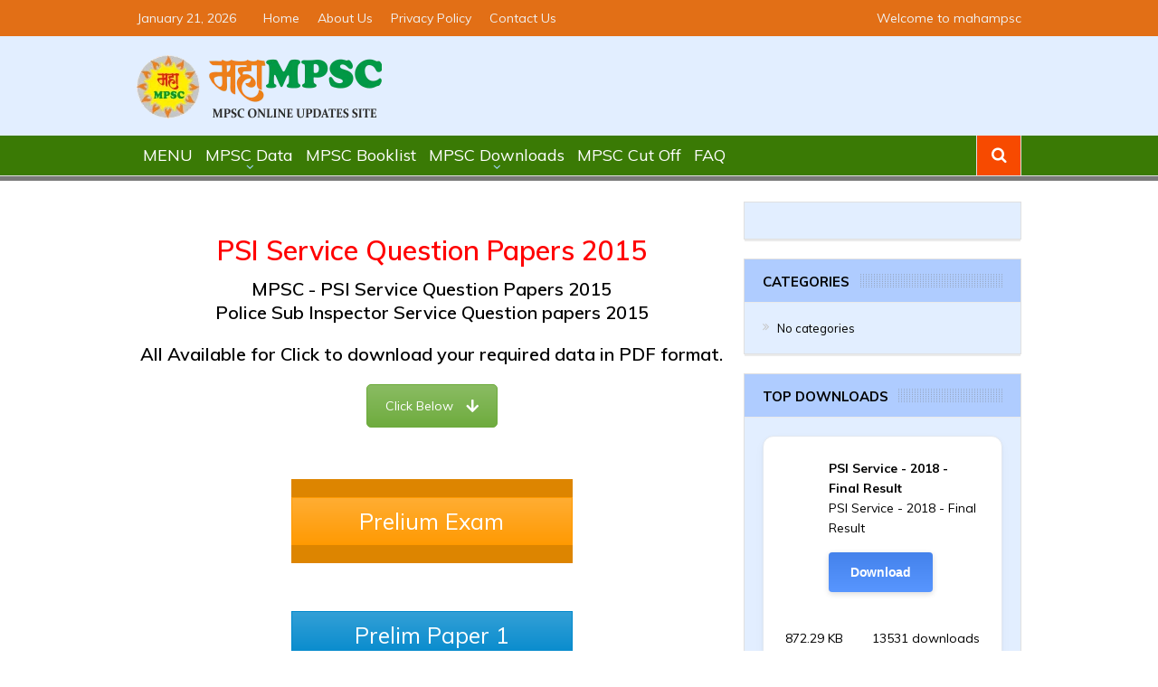

--- FILE ---
content_type: text/html; charset=UTF-8
request_url: https://mahampsc.in/psi-service-question-papers-2015/
body_size: 14714
content:
<!DOCTYPE html>
<!--[if lt IE 7]><html class="no-js lt-ie9 lt-ie8 lt-ie7" lang="en-US" prefix="og: https://ogp.me/ns#"> <![endif]-->
<!--[if IE 7]><html class="no-js lt-ie9 lt-ie8" lang="en-US" prefix="og: https://ogp.me/ns#"> <![endif]-->
<!--[if IE 8]><html class="no-js lt-ie9" lang="en-US" prefix="og: https://ogp.me/ns#"> <![endif]-->
<!--[if gt IE 8]><!--><html class="no-js" lang="en-US" prefix="og: https://ogp.me/ns#"> <!--<![endif]--><head><meta charset="UTF-8" /><link rel="preconnect" href="https://fonts.gstatic.com/" crossorigin /><meta http-equiv="X-UA-Compatible" content="IE=edge,chrome=1"><title>PSI Service Question Papers 2015 - MPSC, MPSC-Online, Mahaonline, Mahampsc</title><link rel="profile" href="http://gmpg.org/xfn/11"><link rel="pingback" href="https://mahampsc.in/xmlrpc.php"><meta property="og:image" content="https://i0.wp.com/mahampsc.in/wp-content/uploads/2020/05/favicon.png?fit=125%2C121&ssl=1"/><meta property="og:image:width" content="1024" /><meta property="og:image:height" content="1024" /><meta property="og:title" content="PSI Service Question Papers 2015"/><meta property="og:type" content="article"/><meta property="og:description" content=""/><meta property="og:url" content="https://mahampsc.in/psi-service-question-papers-2015/"/><meta property="og:site_name" content="MPSC, MPSC-Online, Mahaonline, Mahampsc"/><meta name="viewport" content="width=device-width, initial-scale=1, maximum-scale=1"><link rel="shortcut icon" href="https://mahampsc.in/wp-content/uploads/2020/05/favicon.png" /><link rel="apple-touch-icon" href="https://mahampsc.in/wp-content/uploads/2020/05/favicon.png" /><link rel="pingback" href="https://mahampsc.in/xmlrpc.php" />
<!--[if lt IE 9]> <script src="https://mahampsc.in/wp-content/themes/goodnews5/framework/helpers/js/html5.js"></script> <script src="https://mahampsc.in/wp-content/themes/goodnews5/framework/helpers/js/IE9.js"></script> <![endif]--><meta name="google-site-verification" content="GYv6b-YHvV8jOZM9E1cXqM7SXKxxm2S88UhcUHIZ-TI" /><meta name="description" content="PSI Question Papers 2015"/><meta name="robots" content="follow, index, max-snippet:-1, max-video-preview:-1, max-image-preview:large"/><link rel="canonical" href="https://mahampsc.in/psi-service-question-papers-2015/" /><meta property="og:locale" content="en_US" /><meta property="og:type" content="article" /><meta property="og:title" content="PSI Service Question Papers 2015 - MPSC, MPSC-Online, Mahaonline, Mahampsc" /><meta property="og:description" content="PSI Question Papers 2015" /><meta property="og:url" content="https://mahampsc.in/psi-service-question-papers-2015/" /><meta property="og:site_name" content="MPSC, MPSC-Online, Mahaonline, Mahampsc" /><meta property="article:publisher" content="https://www.facebook.com/mahampsconline?ref=embed_page" /><meta property="og:updated_time" content="2020-07-26T13:00:18+05:00" /><meta property="article:published_time" content="2020-06-01T21:13:48+05:00" /><meta property="article:modified_time" content="2020-07-26T13:00:18+05:00" /><meta name="twitter:card" content="summary_large_image" /><meta name="twitter:title" content="PSI Service Question Papers 2015 - MPSC, MPSC-Online, Mahaonline, Mahampsc" /><meta name="twitter:description" content="PSI Question Papers 2015" /><meta name="twitter:label1" content="Time to read" /><meta name="twitter:data1" content="1 minute" /> <script type="application/ld+json" class="rank-math-schema">{"@context":"https://schema.org","@graph":[{"@type":["Organization","Person"],"@id":"https://mahampsc.in/#person","name":"MPSC, MPSC-Online, Mahaonline, Mahampsc","url":"https://mahampsc.in","sameAs":["https://www.facebook.com/mahampsconline?ref=embed_page"],"logo":{"@type":"ImageObject","@id":"https://mahampsc.in/#logo","url":"https://mahampsc.in/wp-content/uploads/2020/07/image.jpg","contentUrl":"https://mahampsc.in/wp-content/uploads/2020/07/image.jpg","caption":"MPSC, MPSC-Online, Mahaonline, Mahampsc","inLanguage":"en-US","width":"640","height":"640"},"image":{"@id":"https://mahampsc.in/#logo"}},{"@type":"WebSite","@id":"https://mahampsc.in/#website","url":"https://mahampsc.in","name":"MPSC, MPSC-Online, Mahaonline, Mahampsc","publisher":{"@id":"https://mahampsc.in/#person"},"inLanguage":"en-US"},{"@type":"ImageObject","@id":"https://i0.wp.com/mahampsc.in/wp-content/uploads/2020/07/mahampsc.png?fit=271%2C70&amp;ssl=1","url":"https://i0.wp.com/mahampsc.in/wp-content/uploads/2020/07/mahampsc.png?fit=271%2C70&amp;ssl=1","width":"271","height":"70","inLanguage":"en-US"},{"@type":"WebPage","@id":"https://mahampsc.in/psi-service-question-papers-2015/#webpage","url":"https://mahampsc.in/psi-service-question-papers-2015/","name":"PSI Service Question Papers 2015 - MPSC, MPSC-Online, Mahaonline, Mahampsc","datePublished":"2020-06-01T21:13:48+05:00","dateModified":"2020-07-26T13:00:18+05:00","isPartOf":{"@id":"https://mahampsc.in/#website"},"primaryImageOfPage":{"@id":"https://i0.wp.com/mahampsc.in/wp-content/uploads/2020/07/mahampsc.png?fit=271%2C70&amp;ssl=1"},"inLanguage":"en-US"},{"@type":"Person","@id":"https://mahampsc.in/author/admin/","name":"admin","url":"https://mahampsc.in/author/admin/","image":{"@type":"ImageObject","@id":"https://mahampsc.in/wp-content/litespeed/avatar/3bd9630a1fd12cf7fe270b44f5fe513f.jpg?ver=1768928410","url":"https://mahampsc.in/wp-content/litespeed/avatar/3bd9630a1fd12cf7fe270b44f5fe513f.jpg?ver=1768928410","caption":"admin","inLanguage":"en-US"},"sameAs":["http://mahampsc.in"]},{"@type":"Article","headline":"PSI Service Question Papers 2015 - MPSC, MPSC-Online, Mahaonline, Mahampsc","keywords":"PSI Question Papers 2015","datePublished":"2020-06-01T21:13:48+05:00","dateModified":"2020-07-26T13:00:18+05:00","author":{"@id":"https://mahampsc.in/author/admin/","name":"admin"},"publisher":{"@id":"https://mahampsc.in/#person"},"description":"PSI Question Papers 2015","name":"PSI Service Question Papers 2015 - MPSC, MPSC-Online, Mahaonline, Mahampsc","@id":"https://mahampsc.in/psi-service-question-papers-2015/#richSnippet","isPartOf":{"@id":"https://mahampsc.in/psi-service-question-papers-2015/#webpage"},"image":{"@id":"https://i0.wp.com/mahampsc.in/wp-content/uploads/2020/07/mahampsc.png?fit=271%2C70&amp;ssl=1"},"inLanguage":"en-US","mainEntityOfPage":{"@id":"https://mahampsc.in/psi-service-question-papers-2015/#webpage"}}]}</script> <link rel='dns-prefetch' href='//static.addtoany.com' /><link rel='dns-prefetch' href='//www.googletagmanager.com' /><link rel='dns-prefetch' href='//stats.wp.com' /><link rel='dns-prefetch' href='//fonts.googleapis.com' /><link rel='dns-prefetch' href='//jetpack.wordpress.com' /><link rel='dns-prefetch' href='//s0.wp.com' /><link rel='dns-prefetch' href='//public-api.wordpress.com' /><link rel='dns-prefetch' href='//0.gravatar.com' /><link rel='dns-prefetch' href='//1.gravatar.com' /><link rel='dns-prefetch' href='//2.gravatar.com' /><link rel='dns-prefetch' href='//widgets.wp.com' /><link rel='preconnect' href='//i0.wp.com' /><link rel='preconnect' href='//c0.wp.com' /><link rel="alternate" type="application/rss+xml" title="MPSC, MPSC-Online, Mahaonline, Mahampsc &raquo; Feed" href="https://mahampsc.in/feed/" /><link rel="alternate" type="application/rss+xml" title="MPSC, MPSC-Online, Mahaonline, Mahampsc &raquo; Comments Feed" href="https://mahampsc.in/comments/feed/" /><link rel="alternate" type="application/rss+xml" title="MPSC, MPSC-Online, Mahaonline, Mahampsc &raquo; PSI Service Question Papers 2015 Comments Feed" href="https://mahampsc.in/psi-service-question-papers-2015/feed/" /><link rel="alternate" title="oEmbed (JSON)" type="application/json+oembed" href="https://mahampsc.in/wp-json/oembed/1.0/embed?url=https%3A%2F%2Fmahampsc.in%2Fpsi-service-question-papers-2015%2F" /><link rel="alternate" title="oEmbed (XML)" type="text/xml+oembed" href="https://mahampsc.in/wp-json/oembed/1.0/embed?url=https%3A%2F%2Fmahampsc.in%2Fpsi-service-question-papers-2015%2F&#038;format=xml" /> <script src="[data-uri]" defer></script><script data-optimized="1" src="https://mahampsc.in/wp-content/plugins/litespeed-cache/assets/js/webfontloader.min.js" defer></script><link data-optimized="2" rel="stylesheet" href="https://mahampsc.in/wp-content/litespeed/css/3ce2820fb2b9008ee12d3e290dbf7fa1.css?ver=45177" /><link rel="preload" as="image" href="https://mahampsc.in/wp-content/uploads/2020/07/mahampsc.png"><link rel="preload" as="image" href="https://mahampsc.in/wp-content/uploads/2020/07/mahampsc.png"><link rel="preload" as="image" href="https://mahampsc.in/wp-content/plugins/download-manager/assets/file-type-icons/pdf.svg"><link rel="preload" as="image" href="https://mahampsc.in/wp-content/plugins/download-manager/assets/file-type-icons/pdf.svg"><link rel="preload" as="image" href="https://mahampsc.in/wp-content/plugins/download-manager/assets/file-type-icons/pdf.svg"><link rel="preload" as="image" href="https://mahampsc.in/wp-content/plugins/download-manager/assets/file-type-icons/pdf.svg"><link rel="preload" as="image" href="https://mahampsc.in/wp-content/plugins/download-manager/assets/file-type-icons/pdf.svg"> <script type="text/javascript" src="https://c0.wp.com/c/6.9/wp-includes/js/jquery/jquery.min.js" id="jquery-core-js"></script> 
 <script type="text/javascript" src="https://www.googletagmanager.com/gtag/js?id=GT-WBKXX3CC" id="google_gtagjs-js" defer data-deferred="1"></script> <script type="text/javascript" id="google_gtagjs-js-after" src="[data-uri]" defer></script> <script></script><link rel="https://api.w.org/" href="https://mahampsc.in/wp-json/" /><link rel="alternate" title="JSON" type="application/json" href="https://mahampsc.in/wp-json/wp/v2/pages/1007" /><link rel="EditURI" type="application/rsd+xml" title="RSD" href="https://mahampsc.in/xmlrpc.php?rsd" /><meta name="generator" content="WordPress 6.9" /><link rel='shortlink' href='https://mahampsc.in/?p=1007' /><meta name="generator" content="Site Kit by Google 1.170.0" /><meta name="google-adsense-platform-account" content="ca-host-pub-2644536267352236"><meta name="google-adsense-platform-domain" content="sitekit.withgoogle.com"><meta name="onesignal" content="wordpress-plugin"/><meta name="generator" content="Powered by WPBakery Page Builder - drag and drop page builder for WordPress."/><link rel="icon" href="https://i0.wp.com/mahampsc.in/wp-content/uploads/2020/07/image.jpg?fit=32%2C32&#038;ssl=1" sizes="32x32" /><link rel="icon" href="https://i0.wp.com/mahampsc.in/wp-content/uploads/2020/07/image.jpg?fit=192%2C192&#038;ssl=1" sizes="192x192" /><link rel="apple-touch-icon" href="https://i0.wp.com/mahampsc.in/wp-content/uploads/2020/07/image.jpg?fit=180%2C180&#038;ssl=1" /><meta name="msapplication-TileImage" content="https://i0.wp.com/mahampsc.in/wp-content/uploads/2020/07/image.jpg?fit=270%2C270&#038;ssl=1" /><noscript><style>.wpb_animate_when_almost_visible { opacity: 1; }</style></noscript><meta name="generator" content="WordPress Download Manager 3.3.46" /></head><body class="wp-singular page-template-default page page-id-1007 wp-theme-goodnews5 right-sidebar singular fade-imgs-in-appear sticky_navigation_on navigation_highlight_ancestor ticker_has_live_time time_in_twelve_format one-side-wide both-sidebars show_secondary_sidebar_on_ipad wpb-js-composer js-comp-ver-7.5 vc_responsive" itemscope="itemscope" itemtype="http://schema.org/WebPage">
<!--[if lt IE 7]><p class="browsehappy">You are using an <strong>outdated</strong> browser. Please <a href="http://browsehappy.com/">upgrade your browser</a> to improve your experience.</p>
<![endif]--><div class="boxed-wrap clearfix"><div id="header-wrapper"><div class="topbar"><div class="inner"><div class="today_date">
January 21, 2026</div><div class="top-left-content"><ul id="menu-top-menu" class="top-nav mom_visibility_desktop"><li id="menu-item-2383" class="menu-item menu-item-type-post_type menu-item-object-page menu-item-home menu-item-2383"><a href="https://mahampsc.in/">Home</a></li><li id="menu-item-2385" class="menu-item menu-item-type-post_type menu-item-object-page menu-item-2385"><a href="https://mahampsc.in/about-us/">About Us</a></li><li id="menu-item-2384" class="menu-item menu-item-type-post_type menu-item-object-page menu-item-privacy-policy menu-item-2384"><a rel="privacy-policy" href="https://mahampsc.in/privacy-policy/">Privacy Policy</a></li><li id="menu-item-2386" class="menu-item menu-item-type-post_type menu-item-object-page menu-item-2386"><a href="https://mahampsc.in/contact-us/">Contact Us</a></li></ul><div class="mom_visibility_device device-top-menu-wrap"><div class="top-menu-holder"><i class="fa-icon-reorder mh-icon"></i></div><ul id="menu-top-menu-1" class="device-top-nav"><li class="menu-item menu-item-type-post_type menu-item-object-page menu-item-home menu-item-2383"><a href="https://mahampsc.in/">Home</a></li><li class="menu-item menu-item-type-post_type menu-item-object-page menu-item-2385"><a href="https://mahampsc.in/about-us/">About Us</a></li><li class="menu-item menu-item-type-post_type menu-item-object-page menu-item-privacy-policy menu-item-2384"><a rel="privacy-policy" href="https://mahampsc.in/privacy-policy/">Privacy Policy</a></li><li class="menu-item menu-item-type-post_type menu-item-object-page menu-item-2386"><a href="https://mahampsc.in/contact-us/">Contact Us</a></li></ul></div></div><div class="top-right-content">
Welcome to mahampsc</div></div></div><header class="header " itemscope="itemscope" itemtype="http://schema.org/WPHeader" role="banner"><div class="inner"><div class="logo">
<a href="https://mahampsc.in">
<img src="https://mahampsc.in/wp-content/uploads/2020/07/mahampsc.png" alt="MPSC, MPSC-Online, Mahaonline, Mahampsc" width="271" height="70" fetchpriority="high" decoding="sync"/>
<img class="mom_retina_logo" src="https://mahampsc.in/wp-content/uploads/2020/07/mahampsc.png" width="271" height="70" alt="MPSC, MPSC-Online, Mahaonline, Mahampsc" fetchpriority="high" decoding="sync"/>
</a></div><div class="clear"></div></div></header></div><nav id="navigation" itemtype="http://schema.org/SiteNavigationElement" itemscope="itemscope" role="navigation" class="dd-effect-slide "><div class="navigation-inner"><div class="inner"><ul id="menu-main-menu" class="main-menu mom_visibility_desktop"><li id="menu-item-11" class="menu-item menu-item-type-custom menu-item-object-custom menu-item-home mom_default_menu_item menu-item-depth-0"><a href="http://mahampsc.in/">MENU</a></li><li id="menu-item-13" class="menu-item menu-item-type-custom menu-item-object-custom menu-item-has-children menu-parent-item mom_default_menu_item menu-item-depth-0"><a href="http://mahampsc.in/mpsc/">MPSC Data</a><ul class="sub-menu "><li id="menu-item-2382" class="menu-item menu-item-type-post_type menu-item-object-page mom_default_menu_item active menu-item-depth-1"><a href="https://mahampsc.in/mpsc/">What is MPSC</a></li><li id="menu-item-124" class="menu-item menu-item-type-post_type menu-item-object-page mom_default_menu_item menu-item-depth-1"><a href="https://mahampsc.in/mahaonline/">Mahaonline</a></li><li id="menu-item-121" class="menu-item menu-item-type-post_type menu-item-object-page mom_default_menu_item menu-item-depth-1"><a href="https://mahampsc.in/state-service-exam-pattern/">State Service Exam Pattern</a></li><li id="menu-item-119" class="menu-item menu-item-type-post_type menu-item-object-page mom_default_menu_item menu-item-depth-1"><a href="https://mahampsc.in/mpsc-sign-photo-update/">MPSC Sign &#038; Photo Update</a></li><li id="menu-item-120" class="menu-item menu-item-type-post_type menu-item-object-page mom_default_menu_item menu-item-depth-1"><a href="https://mahampsc.in/mpsc-forgot-password/">MPSC Forgot Password</a></li><li id="menu-item-122" class="menu-item menu-item-type-post_type menu-item-object-page mom_default_menu_item menu-item-depth-1"><a href="https://mahampsc.in/mpsc-hall-ticket-download/">MPSC Hall Ticket Download</a></li><li id="menu-item-1980" class="menu-item menu-item-type-post_type menu-item-object-page mom_default_menu_item menu-item-depth-1"><a href="https://mahampsc.in/mpsc-final-results-all-categories/">MPSC Final Results – All Categories</a></li><li id="menu-item-123" class="menu-item menu-item-type-post_type menu-item-object-page mom_default_menu_item menu-item-depth-1"><a href="https://mahampsc.in/importnat-instructions-mahampsc/">Importnat Instructions</a></li></ul>
<i class='responsive-caret'></i></li><li id="menu-item-14" class="menu-item menu-item-type-custom menu-item-object-custom mom_default_menu_item menu-item-depth-0"><a href="http://mahampsc.in/mpsc-book-list/">MPSC Booklist</a></li><li id="menu-item-15" class="menu-item menu-item-type-custom menu-item-object-custom menu-item-has-children menu-parent-item mom_default_menu_item menu-item-depth-0"><a href="#">MPSC Downloads</a><ul class="sub-menu "><li id="menu-item-116" class="menu-item menu-item-type-post_type menu-item-object-page menu-item-has-children menu-parent-item mom_default_menu_item active menu-item-depth-1"><a href="https://mahampsc.in/lokrajya-magazine-pdf-free-download-mahampsc/">LOKRAJYA Magazine PDF</a><ul class="sub-menu "><li id="menu-item-3731" class="menu-item menu-item-type-post_type menu-item-object-wpdmpro mom_default_menu_item menu-item-depth-2"><a href="https://mahampsc.in/download/lokarajya-magazine-feb-2021/">Lokarajya Magazine Feb 2021</a></li><li id="menu-item-3732" class="menu-item menu-item-type-post_type menu-item-object-wpdmpro mom_default_menu_item menu-item-depth-2"><a href="https://mahampsc.in/download/lokarajya-magazine-dec-jan-2021/">Lokarajya Magazine Dec &#8211; Jan 2021</a></li><li id="menu-item-3733" class="menu-item menu-item-type-post_type menu-item-object-wpdmpro mom_default_menu_item menu-item-depth-2"><a href="https://mahampsc.in/download/lokarajya-magazine-oct-nov-2020/">Lokarajya Magazine Oct &#8211; Nov 2020</a></li><li id="menu-item-3734" class="menu-item menu-item-type-post_type menu-item-object-wpdmpro mom_default_menu_item menu-item-depth-2"><a href="https://mahampsc.in/download/lokarajya-magazine-sep-2020/">Lokarajya Magazine Sep 2020</a></li><li id="menu-item-3735" class="menu-item menu-item-type-post_type menu-item-object-wpdmpro mom_default_menu_item menu-item-depth-2"><a href="https://mahampsc.in/download/lokarajya-magazine-aug-2020/">Lokarajya Magazine Aug 2020</a></li><li id="menu-item-3736" class="menu-item menu-item-type-post_type menu-item-object-wpdmpro mom_default_menu_item menu-item-depth-2"><a href="https://mahampsc.in/download/lokarajya-magazine-july-2020/">Lokarajya Magazine July 2020</a></li><li id="menu-item-3737" class="menu-item menu-item-type-post_type menu-item-object-wpdmpro mom_default_menu_item menu-item-depth-2"><a href="https://mahampsc.in/download/lokarajya-magazine-june-2020/">Lokarajya Magazine June 2020</a></li><li id="menu-item-3738" class="menu-item menu-item-type-post_type menu-item-object-wpdmpro mom_default_menu_item menu-item-depth-2"><a href="https://mahampsc.in/download/lokarajya-magazine-march-2020/">Lokarajya Magazine March 2020</a></li><li id="menu-item-3739" class="menu-item menu-item-type-post_type menu-item-object-wpdmpro mom_default_menu_item menu-item-depth-2"><a href="https://mahampsc.in/download/lokarajya-magazine-feb-2020/">Lokarajya Magazine Feb 2020</a></li><li id="menu-item-3740" class="menu-item menu-item-type-post_type menu-item-object-wpdmpro mom_default_menu_item menu-item-depth-2"><a href="https://mahampsc.in/download/lokarajya-magazine-jan-2020/">Lokarajya Magazine Jan 2020</a></li></ul>
<i class='responsive-caret'></i></li><li id="menu-item-115" class="menu-item menu-item-type-post_type menu-item-object-page mom_default_menu_item menu-item-depth-1"><a href="https://mahampsc.in/ncert-books-download/">NCERT</a></li><li id="menu-item-3720" class="menu-item menu-item-type-post_type menu-item-object-page menu-item-has-children menu-parent-item mom_default_menu_item menu-item-depth-1"><a href="https://mahampsc.in/maharashtra-state-board-books-pdf-download/">Maharashtra State Board Books</a><ul class="sub-menu "><li id="menu-item-3729" class="menu-item menu-item-type-post_type menu-item-object-page mom_default_menu_item menu-item-depth-2"><a href="https://mahampsc.in/12th-books-pdf/">12th Books Pdf</a></li><li id="menu-item-3727" class="menu-item menu-item-type-post_type menu-item-object-page mom_default_menu_item menu-item-depth-2"><a href="https://mahampsc.in/10th-books-pdf-2/">10th Books Pdf</a></li><li id="menu-item-3725" class="menu-item menu-item-type-post_type menu-item-object-page mom_default_menu_item menu-item-depth-2"><a href="https://mahampsc.in/8th-books-pdf/">8th Books Pdf</a></li><li id="menu-item-3724" class="menu-item menu-item-type-post_type menu-item-object-page mom_default_menu_item menu-item-depth-2"><a href="https://mahampsc.in/7th-books-pdf/">7th Books Pdf</a></li><li id="menu-item-3723" class="menu-item menu-item-type-post_type menu-item-object-page mom_default_menu_item menu-item-depth-2"><a href="https://mahampsc.in/6th-books-pdf/">6th Books Pdf</a></li><li id="menu-item-3722" class="menu-item menu-item-type-post_type menu-item-object-page mom_default_menu_item menu-item-depth-2"><a href="https://mahampsc.in/5th-books-pdf/">5th Books Pdf</a></li></ul>
<i class='responsive-caret'></i></li></ul>
<i class='responsive-caret'></i></li><li id="menu-item-3685" class="menu-item menu-item-type-post_type menu-item-object-page mom_default_menu_item menu-item-depth-0"><a href="https://mahampsc.in/mpsc-pre-cut-off/">MPSC Cut Off</a></li><li id="menu-item-3134" class="menu-item menu-item-type-post_type menu-item-object-page mom_default_menu_item menu-item-depth-0"><a href="https://mahampsc.in/faq/">FAQ</a></li></ul><div class="device-menu-wrap mom_visibility_device"><div id="menu-holder" class="device-menu-holder">
<i class="fa-icon-align-justify mh-icon"></i> <span class="the_menu_holder_area"><i class="dmh-icon"></i>Menu</span><i class="mh-caret"></i></div><ul id="menu-main-menu-1" class="device-menu mom_visibility_device"><li id="menu-item-11" class="menu-item menu-item-type-custom menu-item-object-custom menu-item-home mom_default_menu_item menu-item-depth-0"><a href="http://mahampsc.in/">MENU</a></li><li id="menu-item-13" class="menu-item menu-item-type-custom menu-item-object-custom menu-item-has-children menu-parent-item mom_default_menu_item menu-item-depth-0"><a href="http://mahampsc.in/mpsc/">MPSC Data</a><ul class="sub-menu "><li id="menu-item-2382" class="menu-item menu-item-type-post_type menu-item-object-page mom_default_menu_item active menu-item-depth-1"><a href="https://mahampsc.in/mpsc/">What is MPSC</a></li><li id="menu-item-124" class="menu-item menu-item-type-post_type menu-item-object-page mom_default_menu_item menu-item-depth-1"><a href="https://mahampsc.in/mahaonline/">Mahaonline</a></li><li id="menu-item-121" class="menu-item menu-item-type-post_type menu-item-object-page mom_default_menu_item menu-item-depth-1"><a href="https://mahampsc.in/state-service-exam-pattern/">State Service Exam Pattern</a></li><li id="menu-item-119" class="menu-item menu-item-type-post_type menu-item-object-page mom_default_menu_item menu-item-depth-1"><a href="https://mahampsc.in/mpsc-sign-photo-update/">MPSC Sign &#038; Photo Update</a></li><li id="menu-item-120" class="menu-item menu-item-type-post_type menu-item-object-page mom_default_menu_item menu-item-depth-1"><a href="https://mahampsc.in/mpsc-forgot-password/">MPSC Forgot Password</a></li><li id="menu-item-122" class="menu-item menu-item-type-post_type menu-item-object-page mom_default_menu_item menu-item-depth-1"><a href="https://mahampsc.in/mpsc-hall-ticket-download/">MPSC Hall Ticket Download</a></li><li id="menu-item-1980" class="menu-item menu-item-type-post_type menu-item-object-page mom_default_menu_item menu-item-depth-1"><a href="https://mahampsc.in/mpsc-final-results-all-categories/">MPSC Final Results – All Categories</a></li><li id="menu-item-123" class="menu-item menu-item-type-post_type menu-item-object-page mom_default_menu_item menu-item-depth-1"><a href="https://mahampsc.in/importnat-instructions-mahampsc/">Importnat Instructions</a></li></ul>
<i class='responsive-caret'></i></li><li id="menu-item-14" class="menu-item menu-item-type-custom menu-item-object-custom mom_default_menu_item menu-item-depth-0"><a href="http://mahampsc.in/mpsc-book-list/">MPSC Booklist</a></li><li id="menu-item-15" class="menu-item menu-item-type-custom menu-item-object-custom menu-item-has-children menu-parent-item mom_default_menu_item menu-item-depth-0"><a href="#">MPSC Downloads</a><ul class="sub-menu "><li id="menu-item-116" class="menu-item menu-item-type-post_type menu-item-object-page menu-item-has-children menu-parent-item mom_default_menu_item active menu-item-depth-1"><a href="https://mahampsc.in/lokrajya-magazine-pdf-free-download-mahampsc/">LOKRAJYA Magazine PDF</a><ul class="sub-menu "><li id="menu-item-3731" class="menu-item menu-item-type-post_type menu-item-object-wpdmpro mom_default_menu_item menu-item-depth-2"><a href="https://mahampsc.in/download/lokarajya-magazine-feb-2021/">Lokarajya Magazine Feb 2021</a></li><li id="menu-item-3732" class="menu-item menu-item-type-post_type menu-item-object-wpdmpro mom_default_menu_item menu-item-depth-2"><a href="https://mahampsc.in/download/lokarajya-magazine-dec-jan-2021/">Lokarajya Magazine Dec &#8211; Jan 2021</a></li><li id="menu-item-3733" class="menu-item menu-item-type-post_type menu-item-object-wpdmpro mom_default_menu_item menu-item-depth-2"><a href="https://mahampsc.in/download/lokarajya-magazine-oct-nov-2020/">Lokarajya Magazine Oct &#8211; Nov 2020</a></li><li id="menu-item-3734" class="menu-item menu-item-type-post_type menu-item-object-wpdmpro mom_default_menu_item menu-item-depth-2"><a href="https://mahampsc.in/download/lokarajya-magazine-sep-2020/">Lokarajya Magazine Sep 2020</a></li><li id="menu-item-3735" class="menu-item menu-item-type-post_type menu-item-object-wpdmpro mom_default_menu_item menu-item-depth-2"><a href="https://mahampsc.in/download/lokarajya-magazine-aug-2020/">Lokarajya Magazine Aug 2020</a></li><li id="menu-item-3736" class="menu-item menu-item-type-post_type menu-item-object-wpdmpro mom_default_menu_item menu-item-depth-2"><a href="https://mahampsc.in/download/lokarajya-magazine-july-2020/">Lokarajya Magazine July 2020</a></li><li id="menu-item-3737" class="menu-item menu-item-type-post_type menu-item-object-wpdmpro mom_default_menu_item menu-item-depth-2"><a href="https://mahampsc.in/download/lokarajya-magazine-june-2020/">Lokarajya Magazine June 2020</a></li><li id="menu-item-3738" class="menu-item menu-item-type-post_type menu-item-object-wpdmpro mom_default_menu_item menu-item-depth-2"><a href="https://mahampsc.in/download/lokarajya-magazine-march-2020/">Lokarajya Magazine March 2020</a></li><li id="menu-item-3739" class="menu-item menu-item-type-post_type menu-item-object-wpdmpro mom_default_menu_item menu-item-depth-2"><a href="https://mahampsc.in/download/lokarajya-magazine-feb-2020/">Lokarajya Magazine Feb 2020</a></li><li id="menu-item-3740" class="menu-item menu-item-type-post_type menu-item-object-wpdmpro mom_default_menu_item menu-item-depth-2"><a href="https://mahampsc.in/download/lokarajya-magazine-jan-2020/">Lokarajya Magazine Jan 2020</a></li></ul>
<i class='responsive-caret'></i></li><li id="menu-item-115" class="menu-item menu-item-type-post_type menu-item-object-page mom_default_menu_item menu-item-depth-1"><a href="https://mahampsc.in/ncert-books-download/">NCERT</a></li><li id="menu-item-3720" class="menu-item menu-item-type-post_type menu-item-object-page menu-item-has-children menu-parent-item mom_default_menu_item menu-item-depth-1"><a href="https://mahampsc.in/maharashtra-state-board-books-pdf-download/">Maharashtra State Board Books</a><ul class="sub-menu "><li id="menu-item-3729" class="menu-item menu-item-type-post_type menu-item-object-page mom_default_menu_item menu-item-depth-2"><a href="https://mahampsc.in/12th-books-pdf/">12th Books Pdf</a></li><li id="menu-item-3727" class="menu-item menu-item-type-post_type menu-item-object-page mom_default_menu_item menu-item-depth-2"><a href="https://mahampsc.in/10th-books-pdf-2/">10th Books Pdf</a></li><li id="menu-item-3725" class="menu-item menu-item-type-post_type menu-item-object-page mom_default_menu_item menu-item-depth-2"><a href="https://mahampsc.in/8th-books-pdf/">8th Books Pdf</a></li><li id="menu-item-3724" class="menu-item menu-item-type-post_type menu-item-object-page mom_default_menu_item menu-item-depth-2"><a href="https://mahampsc.in/7th-books-pdf/">7th Books Pdf</a></li><li id="menu-item-3723" class="menu-item menu-item-type-post_type menu-item-object-page mom_default_menu_item menu-item-depth-2"><a href="https://mahampsc.in/6th-books-pdf/">6th Books Pdf</a></li><li id="menu-item-3722" class="menu-item menu-item-type-post_type menu-item-object-page mom_default_menu_item menu-item-depth-2"><a href="https://mahampsc.in/5th-books-pdf/">5th Books Pdf</a></li></ul>
<i class='responsive-caret'></i></li></ul>
<i class='responsive-caret'></i></li><li id="menu-item-3685" class="menu-item menu-item-type-post_type menu-item-object-page mom_default_menu_item menu-item-depth-0"><a href="https://mahampsc.in/mpsc-pre-cut-off/">MPSC Cut Off</a></li><li id="menu-item-3134" class="menu-item menu-item-type-post_type menu-item-object-page mom_default_menu_item menu-item-depth-0"><a href="https://mahampsc.in/faq/">FAQ</a></li></ul></div><div class="nav-buttons">
<span class="nav-button nav-search">
<i class="fa-icon-search"></i>
</span><div class="nb-inner-wrap search-wrap border-box"><div class="nb-inner sw-inner"><div class="search-form mom-search-form"><form method="get" action="https://mahampsc.in">
<input class="sf" type="text" placeholder="Search ..." autocomplete="off" name="s">
<button class="button" type="submit"><i class="fa-icon-search"></i></button></form>
<span class="sf-loading"><img data-lazyloaded="1" data-placeholder-resp="16x16" src="[data-uri]" data-src="https://mahampsc.in/wp-content/themes/goodnews5/images/ajax-search-nav.gif" alt="loading..." width="16" height="16"><noscript><img src="https://mahampsc.in/wp-content/themes/goodnews5/images/ajax-search-nav.gif" alt="loading..." width="16" height="16"></noscript></span></div><div class="ajax_search_results"></div></div></div></div></div></div></nav><div class="boxed-content-wrapper clearfix"><div class="boxed-content-wrapper-gap" style="height:20px;"></div><div style="margin-top:-17px; margin-bottom:20px;"></div><div class="inner"></div><div class="inner"><div class="main_container"><div class="main-col"><div class="wpb-content-wrapper"><div class="vc_row wpb_row vc_row-fluid vc_custom_1590057032390 vc_row-has-fill"><div class="wpb_column vc_column_container vc_col-sm-12"><div class="vc_column-inner "><div class="wpb_wrapper"><h2 style="font-size: 30px;color: #ff0000;text-align: center" class="vc_custom_heading" >PSI Service Question Papers 2015</h2><h2 style="font-size: 20px;color: #000000;text-align: center" class="vc_custom_heading" >MPSC - PSI Service Question Papers 2015</p><p>Police Sub Inspector Service Question papers 2015</p><p>All Available for Click to download your required data in PDF format.</h2><div class="vc_btn3-container vc_btn3-center" ><button class="vc_general vc_btn3 vc_btn3-size-md vc_btn3-shape-rounded vc_btn3-style-modern vc_btn3-icon-right vc_btn3-color-green">Click Below <i class="vc_btn3-icon fa fa-arrow-down"></i></button></div></div></div></div></div><div class="vc_row wpb_row vc_row-fluid vc_custom_1590052978815"><div class="wpb_column vc_column_container vc_col-sm-3"><div class="vc_column-inner "><div class="wpb_wrapper"></div></div></div><div class="wpb_column vc_column_container vc_col-sm-6"><div class="vc_column-inner "><div class="wpb_wrapper"><div class="vc_btn3-container vc_btn3-center vc_custom_1594208746777" ><button class="vc_general vc_btn3 vc_btn3-size-lg vc_btn3-shape-square vc_btn3-style-modern vc_btn3-block vc_btn3-color-warning">Prelium Exam</button></div><div class="vc_empty_space"   style="height: 32px"><span class="vc_empty_space_inner"></span></div><div class="vc_btn3-container vc_btn3-center" ><a class="vc_general vc_btn3 vc_btn3-size-lg vc_btn3-shape-square vc_btn3-style-modern vc_btn3-block vc_btn3-color-primary" href="http://mahampsc.in/sorry-page-not-available/" title="Sorry Page Not Available" target="_blank">Prelim Paper 1</a></div><div class="vc_empty_space"   style="height: 32px"><span class="vc_empty_space_inner"></span></div><div class="vc_btn3-container vc_btn3-center vc_custom_1594208761815" ><button class="vc_general vc_btn3 vc_btn3-size-lg vc_btn3-shape-square vc_btn3-style-modern vc_btn3-block vc_btn3-color-warning">Mains Exam</button></div><div class="vc_empty_space"   style="height: 32px"><span class="vc_empty_space_inner"></span></div><div class="vc_btn3-container vc_btn3-center" ><a class="vc_general vc_btn3 vc_btn3-size-lg vc_btn3-shape-square vc_btn3-style-modern vc_btn3-block vc_btn3-color-primary" href="http://mahampsc.in/sorry-page-not-available/" title="Sorry Page Not Available" target="_blank">General Studies Paper 1</a></div><div class="vc_empty_space"   style="height: 32px"><span class="vc_empty_space_inner"></span></div><div class="vc_btn3-container vc_btn3-center" ><a class="vc_general vc_btn3 vc_btn3-size-lg vc_btn3-shape-square vc_btn3-style-modern vc_btn3-block vc_btn3-color-primary" href="http://mahampsc.in/sorry-page-not-available/" title="Sorry Page Not Available" target="_blank">General Studies Paper 2</a></div><div class="vc_empty_space"   style="height: 32px"><span class="vc_empty_space_inner"></span></div></div></div></div><div class="wpb_column vc_column_container vc_col-sm-3"><div class="vc_column-inner "><div class="wpb_wrapper"></div></div></div></div></div><div class="sharedaddy sd-sharing-enabled"><div class="robots-nocontent sd-block sd-social sd-social-icon-text sd-sharing"><h3 class="sd-title">Share this:</h3><div class="sd-content"><ul><li class="share-facebook"><a rel="nofollow noopener noreferrer"
data-shared="sharing-facebook-1007"
class="share-facebook sd-button share-icon"
href="https://mahampsc.in/psi-service-question-papers-2015/?share=facebook"
target="_blank"
aria-labelledby="sharing-facebook-1007"
>
<span id="sharing-facebook-1007" hidden>Click to share on Facebook (Opens in new window)</span>
<span>Facebook</span>
</a></li><li class="share-x"><a rel="nofollow noopener noreferrer"
data-shared="sharing-x-1007"
class="share-x sd-button share-icon"
href="https://mahampsc.in/psi-service-question-papers-2015/?share=x"
target="_blank"
aria-labelledby="sharing-x-1007"
>
<span id="sharing-x-1007" hidden>Click to share on X (Opens in new window)</span>
<span>X</span>
</a></li><li class="share-end"></li></ul></div></div></div><div class='sharedaddy sd-block sd-like jetpack-likes-widget-wrapper jetpack-likes-widget-unloaded' id='like-post-wrapper-180017131-1007-6970fc6c92c5b' data-src='https://widgets.wp.com/likes/?ver=15.4#blog_id=180017131&amp;post_id=1007&amp;origin=mahampsc.in&amp;obj_id=180017131-1007-6970fc6c92c5b' data-name='like-post-frame-180017131-1007-6970fc6c92c5b' data-title='Like or Reblog'><h3 class="sd-title">Like this:</h3><div class='likes-widget-placeholder post-likes-widget-placeholder' style='height: 55px;'><span class='button'><span>Like</span></span> <span class="loading">Loading...</span></div><span class='sd-text-color'></span><a class='sd-link-color'></a></div><div class="addtoany_share_save_container addtoany_content addtoany_content_bottom"><div class="a2a_kit a2a_kit_size_32 addtoany_list" data-a2a-url="https://mahampsc.in/psi-service-question-papers-2015/" data-a2a-title="PSI Service Question Papers 2015"><a class="a2a_button_facebook" href="https://www.addtoany.com/add_to/facebook?linkurl=https%3A%2F%2Fmahampsc.in%2Fpsi-service-question-papers-2015%2F&amp;linkname=PSI%20Service%20Question%20Papers%202015" title="Facebook" rel="nofollow noopener" target="_blank"></a><a class="a2a_button_whatsapp" href="https://www.addtoany.com/add_to/whatsapp?linkurl=https%3A%2F%2Fmahampsc.in%2Fpsi-service-question-papers-2015%2F&amp;linkname=PSI%20Service%20Question%20Papers%202015" title="WhatsApp" rel="nofollow noopener" target="_blank"></a><a class="a2a_button_facebook_messenger" href="https://www.addtoany.com/add_to/facebook_messenger?linkurl=https%3A%2F%2Fmahampsc.in%2Fpsi-service-question-papers-2015%2F&amp;linkname=PSI%20Service%20Question%20Papers%202015" title="Messenger" rel="nofollow noopener" target="_blank"></a><a class="a2a_button_telegram" href="https://www.addtoany.com/add_to/telegram?linkurl=https%3A%2F%2Fmahampsc.in%2Fpsi-service-question-papers-2015%2F&amp;linkname=PSI%20Service%20Question%20Papers%202015" title="Telegram" rel="nofollow noopener" target="_blank"></a><a class="a2a_button_copy_link" href="https://www.addtoany.com/add_to/copy_link?linkurl=https%3A%2F%2Fmahampsc.in%2Fpsi-service-question-papers-2015%2F&amp;linkname=PSI%20Service%20Question%20Papers%202015" title="Copy Link" rel="nofollow noopener" target="_blank"></a></div></div></div><div class="clear"></div></div><div class="sidebar main-sidebar" role="complementary" itemscope="itemscope" itemtype="http://schema.org/WPSideBar"><div class="widget momizat-ads"><div class="mom-e3lanat-wrap  "><div class="mom-e3lanat " style=""><div class="mom-e3lanat-inner"></div></div></div></div><div class="widget widget_categories"><div class="widget-head"><h3 class="widget-title"><span>Categories</span></h3></div><ul><li class="cat-item-none">No categories</li></ul></div><div class="widget widget_wpdm_topdownloads"><div class="widget-head"><h3 class="widget-title"><span>Top Downloads</span></h3></div><div class='w3eden'><div class="card card-default"><div class="card-body"><div class="media"><div class="pull-left"><img class="wpdm_icon" alt="Icon" src="https://mahampsc.in/wp-content/plugins/download-manager/assets/file-type-icons/pdf.svg" fetchpriority="high" decoding="sync"fetchpriority="high" decoding="sync"fetchpriority="high" decoding="sync"fetchpriority="high" decoding="sync"fetchpriority="high" decoding="sync"/></div><div class="media-body"><strong class="ptitle">PSI Service - 2018 - Final Result</strong><p>PSI Service - 2018 - Final Result</p><div><strong><a class='wpdm-download-link download-on-click btn btn-primary ' rel='nofollow' href='#' data-downloadurl="https://mahampsc.in/download/psi-service-2018-final-result/?wpdmdl=1214&refresh=6970fc6c9537a1769012332">Download</a></strong></div></div></div></div><div class="card-footer"><span class="pull-right">13531 downloads</span>872.29 KB</div></div><div class="card card-default"><div class="card-body"><div class="media"><div class="pull-left"><img class="wpdm_icon" alt="Icon" src="https://mahampsc.in/wp-content/plugins/download-manager/assets/file-type-icons/pdf.svg" fetchpriority="high" decoding="sync"fetchpriority="high" decoding="sync"fetchpriority="high" decoding="sync"fetchpriority="high" decoding="sync"fetchpriority="high" decoding="sync"/></div><div class="media-body"><strong class="ptitle">महाराष्ट्राची आर्थिक पाहणी २०२०-२१ - Economic Survey of Maharashtra 2020-21 Pdf Download</strong><p>Maharashtra Arthik Pahai 2020-21 PDF Free Download</p><p>&nbsp;</p><div><strong><a class='wpdm-download-link download-on-click btn btn-primary ' rel='nofollow' href='#' data-downloadurl="https://mahampsc.in/download/maharashtra-arthik-pahani-2020-21-economic-survey-of-maharashtra-2020-21-pdf-download/?wpdmdl=3594&refresh=6970fc6d75d651769012333">Download</a></strong></div></div></div></div><div class="card-footer"><span class="pull-right">10092 downloads</span>14.32 MB</div></div><div class="card card-default"><div class="card-body"><div class="media"><div class="pull-left"><img class="wpdm_icon" alt="Icon" src="https://mahampsc.in/wp-content/plugins/download-manager/assets/file-type-icons/pdf.svg" fetchpriority="high" decoding="sync"fetchpriority="high" decoding="sync"fetchpriority="high" decoding="sync"fetchpriority="high" decoding="sync"fetchpriority="high" decoding="sync"/></div><div class="media-body"><strong class="ptitle">State Service - Rajyaseva - Result 2017 Total Merit</strong><p>State Service - Rajyaseva - Result 2017 Total Merit</p><div><strong><a class='wpdm-download-link download-on-click btn btn-primary ' rel='nofollow' href='#' data-downloadurl="https://mahampsc.in/download/state-service-rajyaseva-result-2017-total-merit/?wpdmdl=743&refresh=6970fc6d7ce781769012333">Download</a></strong></div></div></div></div><div class="card-footer"><span class="pull-right">9816 downloads</span>2.46 MB</div></div><div class="card card-default"><div class="card-body"><div class="media"><div class="pull-left"><img class="wpdm_icon" alt="Icon" src="https://mahampsc.in/wp-content/plugins/download-manager/assets/file-type-icons/pdf.svg" fetchpriority="high" decoding="sync"fetchpriority="high" decoding="sync"fetchpriority="high" decoding="sync"fetchpriority="high" decoding="sync"fetchpriority="high" decoding="sync"/></div><div class="media-body"><strong class="ptitle">State Service - Rajyaseva - Result 2018 Total Merit</strong><p>State Service - Rajyaseva - Result 2018 Total Merit</p><div><strong><a class='wpdm-download-link download-on-click btn btn-primary ' rel='nofollow' href='#' data-downloadurl="https://mahampsc.in/download/state-service-rajyaseva-result-2018-total-merit/?wpdmdl=742&refresh=6970fc6d839b51769012333">Download</a></strong></div></div></div></div><div class="card-footer"><span class="pull-right">9105 downloads</span>341.87 KB</div></div><div class="card card-default"><div class="card-body"><div class="media"><div class="pull-left"><img class="wpdm_icon" alt="Icon" src="https://mahampsc.in/wp-content/plugins/download-manager/assets/file-type-icons/pdf.svg" fetchpriority="high" decoding="sync"fetchpriority="high" decoding="sync"fetchpriority="high" decoding="sync"fetchpriority="high" decoding="sync"fetchpriority="high" decoding="sync"/></div><div class="media-body"><strong class="ptitle">STI Service - 2017 - Final Result</strong><p>STI Service - 2017 - Final Result</p><div><strong><a class='wpdm-download-link download-on-click btn btn-primary ' rel='nofollow' href='#' data-downloadurl="https://mahampsc.in/download/sti-service-2017-final-result/?wpdmdl=1366&refresh=6970fc6d8896f1769012333">Download</a></strong></div></div></div></div><div class="card-footer"><span class="pull-right">8233 downloads</span>1.42 MB</div></div></div></div></div><div class="clear"></div></div><div class="mom-e3lanat-wrap  footer_top_banner"><div class="mom-e3lanat " style=""><div class="mom-e3lanat-inner"><div class="mom-e3lan" data-id="1487" style=" "><div class="e3lan-code"><script async src="https://pagead2.googlesyndication.com/pagead/js/adsbygoogle.js"></script> 
<ins class="adsbygoogle"
style="display:block"
data-ad-client="ca-pub-3669639242637221"
data-ad-slot="6097460405"
data-ad-format="auto"
data-full-width-responsive="true"></ins> <script>(adsbygoogle = window.adsbygoogle || []).push({});</script></div></div></div></div></div></div><footer id="footer"><div class="inner"><div class="one_fourth"><div class="widget widget_media_image"><div class="widget-head"><h3 class="widget-title"><span>Thanks for visiting &#8211; Mahampsc.in</span></h3></div><img data-lazyloaded="1" data-placeholder-resp="125x121" src="[data-uri]" width="125" height="121" data-src="https://i0.wp.com/mahampsc.in/wp-content/uploads/2020/05/favicon.png?fit=125%2C121&amp;ssl=1" class="image wp-image-10  attachment-full size-full" alt="mahampsc" style="max-width: 100%; height: auto;" decoding="async" /><noscript><img width="125" height="121" src="https://i0.wp.com/mahampsc.in/wp-content/uploads/2020/05/favicon.png?fit=125%2C121&amp;ssl=1" class="image wp-image-10  attachment-full size-full" alt="mahampsc" style="max-width: 100%; height: auto;" decoding="async" /></noscript></div></div><div class="one_fourth"></div><div class="one_fourth"></div><div class="one_fourth last"></div><div class="clear"></div></div></footer><div class="copyrights-area"><div class="inner"><p class="copyrights-text">2020 Powered By Mahampsc.in</p><ul class="mom-social-icons"><li class="twitter"><a target="_blank" class="vector_icon" href="https://twitter.com/mahampsc1"><i class="fa-icon-twitter"></i></a></li><li class="facebook"><a target="_blank" class="vector_icon" href="https://www.facebook.com/maha.mpsc.52"><i class="fa-icon-facebook "></i></a></li><li class="linkedin"><a target="_blank" class="vector_icon" href="https://www.linkedin.com/in/maha-mpsc-91a65119a/"><i class="fa-icon-linkedin"></i></a></li><li class="instagram"><a target="_blank" class="vector_icon" href="https://www.instagram.com/mahampsc.in/"><i class="fa-icon-instagram"></i></a></li><li class="tumblr"><a target="_blank" class="vector_icon" href="https://www.tumblr.com/blog/mahampsc"><i class="fa-icon-tumblr"></i></a></li></ul><div class="responsive-toggle">
<a class="desktop-version" href="?responsive=false">Desktop Version</a>
<a class="mobile-version" href="?responsive=true">Mobile Version</a></div></div></div><div class="clear"></div></div>
<a href="#" class="scrollToTop button"><i class="enotype-icon-arrow-up"></i></a> <script type="speculationrules">{"prefetch":[{"source":"document","where":{"and":[{"href_matches":"/*"},{"not":{"href_matches":["/wp-*.php","/wp-admin/*","/wp-content/uploads/*","/wp-content/*","/wp-content/plugins/*","/wp-content/themes/goodnews5/*","/*\\?(.+)"]}},{"not":{"selector_matches":"a[rel~=\"nofollow\"]"}},{"not":{"selector_matches":".no-prefetch, .no-prefetch a"}}]},"eagerness":"conservative"}]}</script> <div id="fb-root"></div> <script type="text/html" id="wpb-modifications">window.wpbCustomElement = 1;</script>  <script type="text/javascript" id="jetpack-stats-js-before">/*  */
_stq = window._stq || [];
_stq.push([ "view", {"v":"ext","blog":"180017131","post":"1007","tz":"5","srv":"mahampsc.in","j":"1:15.4"} ]);
_stq.push([ "clickTrackerInit", "180017131", "1007" ]);
//# sourceURL=jetpack-stats-js-before
/*  */</script> <script type="text/javascript" src="https://stats.wp.com/e-202604.js" id="jetpack-stats-js" defer="defer" data-wp-strategy="defer"></script> <script></script> <iframe data-lazyloaded="1" src="about:blank" data-src='https://widgets.wp.com/likes/master.html?ver=20260121#ver=20260121' scrolling='no' id='likes-master' name='likes-master' style='display:none;'></iframe><noscript><iframe src='https://widgets.wp.com/likes/master.html?ver=20260121#ver=20260121' scrolling='no' id='likes-master' name='likes-master' style='display:none;'></iframe></noscript><div id='likes-other-gravatars' role="dialog" aria-hidden="true" tabindex="-1"><div class="likes-text"><span>%d</span></div><ul class="wpl-avatars sd-like-gravatars"></ul></div> <script data-no-optimize="1">window.lazyLoadOptions=Object.assign({},{threshold:300},window.lazyLoadOptions||{});!function(t,e){"object"==typeof exports&&"undefined"!=typeof module?module.exports=e():"function"==typeof define&&define.amd?define(e):(t="undefined"!=typeof globalThis?globalThis:t||self).LazyLoad=e()}(this,function(){"use strict";function e(){return(e=Object.assign||function(t){for(var e=1;e<arguments.length;e++){var n,a=arguments[e];for(n in a)Object.prototype.hasOwnProperty.call(a,n)&&(t[n]=a[n])}return t}).apply(this,arguments)}function o(t){return e({},at,t)}function l(t,e){return t.getAttribute(gt+e)}function c(t){return l(t,vt)}function s(t,e){return function(t,e,n){e=gt+e;null!==n?t.setAttribute(e,n):t.removeAttribute(e)}(t,vt,e)}function i(t){return s(t,null),0}function r(t){return null===c(t)}function u(t){return c(t)===_t}function d(t,e,n,a){t&&(void 0===a?void 0===n?t(e):t(e,n):t(e,n,a))}function f(t,e){et?t.classList.add(e):t.className+=(t.className?" ":"")+e}function _(t,e){et?t.classList.remove(e):t.className=t.className.replace(new RegExp("(^|\\s+)"+e+"(\\s+|$)")," ").replace(/^\s+/,"").replace(/\s+$/,"")}function g(t){return t.llTempImage}function v(t,e){!e||(e=e._observer)&&e.unobserve(t)}function b(t,e){t&&(t.loadingCount+=e)}function p(t,e){t&&(t.toLoadCount=e)}function n(t){for(var e,n=[],a=0;e=t.children[a];a+=1)"SOURCE"===e.tagName&&n.push(e);return n}function h(t,e){(t=t.parentNode)&&"PICTURE"===t.tagName&&n(t).forEach(e)}function a(t,e){n(t).forEach(e)}function m(t){return!!t[lt]}function E(t){return t[lt]}function I(t){return delete t[lt]}function y(e,t){var n;m(e)||(n={},t.forEach(function(t){n[t]=e.getAttribute(t)}),e[lt]=n)}function L(a,t){var o;m(a)&&(o=E(a),t.forEach(function(t){var e,n;e=a,(t=o[n=t])?e.setAttribute(n,t):e.removeAttribute(n)}))}function k(t,e,n){f(t,e.class_loading),s(t,st),n&&(b(n,1),d(e.callback_loading,t,n))}function A(t,e,n){n&&t.setAttribute(e,n)}function O(t,e){A(t,rt,l(t,e.data_sizes)),A(t,it,l(t,e.data_srcset)),A(t,ot,l(t,e.data_src))}function w(t,e,n){var a=l(t,e.data_bg_multi),o=l(t,e.data_bg_multi_hidpi);(a=nt&&o?o:a)&&(t.style.backgroundImage=a,n=n,f(t=t,(e=e).class_applied),s(t,dt),n&&(e.unobserve_completed&&v(t,e),d(e.callback_applied,t,n)))}function x(t,e){!e||0<e.loadingCount||0<e.toLoadCount||d(t.callback_finish,e)}function M(t,e,n){t.addEventListener(e,n),t.llEvLisnrs[e]=n}function N(t){return!!t.llEvLisnrs}function z(t){if(N(t)){var e,n,a=t.llEvLisnrs;for(e in a){var o=a[e];n=e,o=o,t.removeEventListener(n,o)}delete t.llEvLisnrs}}function C(t,e,n){var a;delete t.llTempImage,b(n,-1),(a=n)&&--a.toLoadCount,_(t,e.class_loading),e.unobserve_completed&&v(t,n)}function R(i,r,c){var l=g(i)||i;N(l)||function(t,e,n){N(t)||(t.llEvLisnrs={});var a="VIDEO"===t.tagName?"loadeddata":"load";M(t,a,e),M(t,"error",n)}(l,function(t){var e,n,a,o;n=r,a=c,o=u(e=i),C(e,n,a),f(e,n.class_loaded),s(e,ut),d(n.callback_loaded,e,a),o||x(n,a),z(l)},function(t){var e,n,a,o;n=r,a=c,o=u(e=i),C(e,n,a),f(e,n.class_error),s(e,ft),d(n.callback_error,e,a),o||x(n,a),z(l)})}function T(t,e,n){var a,o,i,r,c;t.llTempImage=document.createElement("IMG"),R(t,e,n),m(c=t)||(c[lt]={backgroundImage:c.style.backgroundImage}),i=n,r=l(a=t,(o=e).data_bg),c=l(a,o.data_bg_hidpi),(r=nt&&c?c:r)&&(a.style.backgroundImage='url("'.concat(r,'")'),g(a).setAttribute(ot,r),k(a,o,i)),w(t,e,n)}function G(t,e,n){var a;R(t,e,n),a=e,e=n,(t=Et[(n=t).tagName])&&(t(n,a),k(n,a,e))}function D(t,e,n){var a;a=t,(-1<It.indexOf(a.tagName)?G:T)(t,e,n)}function S(t,e,n){var a;t.setAttribute("loading","lazy"),R(t,e,n),a=e,(e=Et[(n=t).tagName])&&e(n,a),s(t,_t)}function V(t){t.removeAttribute(ot),t.removeAttribute(it),t.removeAttribute(rt)}function j(t){h(t,function(t){L(t,mt)}),L(t,mt)}function F(t){var e;(e=yt[t.tagName])?e(t):m(e=t)&&(t=E(e),e.style.backgroundImage=t.backgroundImage)}function P(t,e){var n;F(t),n=e,r(e=t)||u(e)||(_(e,n.class_entered),_(e,n.class_exited),_(e,n.class_applied),_(e,n.class_loading),_(e,n.class_loaded),_(e,n.class_error)),i(t),I(t)}function U(t,e,n,a){var o;n.cancel_on_exit&&(c(t)!==st||"IMG"===t.tagName&&(z(t),h(o=t,function(t){V(t)}),V(o),j(t),_(t,n.class_loading),b(a,-1),i(t),d(n.callback_cancel,t,e,a)))}function $(t,e,n,a){var o,i,r=(i=t,0<=bt.indexOf(c(i)));s(t,"entered"),f(t,n.class_entered),_(t,n.class_exited),o=t,i=a,n.unobserve_entered&&v(o,i),d(n.callback_enter,t,e,a),r||D(t,n,a)}function q(t){return t.use_native&&"loading"in HTMLImageElement.prototype}function H(t,o,i){t.forEach(function(t){return(a=t).isIntersecting||0<a.intersectionRatio?$(t.target,t,o,i):(e=t.target,n=t,a=o,t=i,void(r(e)||(f(e,a.class_exited),U(e,n,a,t),d(a.callback_exit,e,n,t))));var e,n,a})}function B(e,n){var t;tt&&!q(e)&&(n._observer=new IntersectionObserver(function(t){H(t,e,n)},{root:(t=e).container===document?null:t.container,rootMargin:t.thresholds||t.threshold+"px"}))}function J(t){return Array.prototype.slice.call(t)}function K(t){return t.container.querySelectorAll(t.elements_selector)}function Q(t){return c(t)===ft}function W(t,e){return e=t||K(e),J(e).filter(r)}function X(e,t){var n;(n=K(e),J(n).filter(Q)).forEach(function(t){_(t,e.class_error),i(t)}),t.update()}function t(t,e){var n,a,t=o(t);this._settings=t,this.loadingCount=0,B(t,this),n=t,a=this,Y&&window.addEventListener("online",function(){X(n,a)}),this.update(e)}var Y="undefined"!=typeof window,Z=Y&&!("onscroll"in window)||"undefined"!=typeof navigator&&/(gle|ing|ro)bot|crawl|spider/i.test(navigator.userAgent),tt=Y&&"IntersectionObserver"in window,et=Y&&"classList"in document.createElement("p"),nt=Y&&1<window.devicePixelRatio,at={elements_selector:".lazy",container:Z||Y?document:null,threshold:300,thresholds:null,data_src:"src",data_srcset:"srcset",data_sizes:"sizes",data_bg:"bg",data_bg_hidpi:"bg-hidpi",data_bg_multi:"bg-multi",data_bg_multi_hidpi:"bg-multi-hidpi",data_poster:"poster",class_applied:"applied",class_loading:"litespeed-loading",class_loaded:"litespeed-loaded",class_error:"error",class_entered:"entered",class_exited:"exited",unobserve_completed:!0,unobserve_entered:!1,cancel_on_exit:!0,callback_enter:null,callback_exit:null,callback_applied:null,callback_loading:null,callback_loaded:null,callback_error:null,callback_finish:null,callback_cancel:null,use_native:!1},ot="src",it="srcset",rt="sizes",ct="poster",lt="llOriginalAttrs",st="loading",ut="loaded",dt="applied",ft="error",_t="native",gt="data-",vt="ll-status",bt=[st,ut,dt,ft],pt=[ot],ht=[ot,ct],mt=[ot,it,rt],Et={IMG:function(t,e){h(t,function(t){y(t,mt),O(t,e)}),y(t,mt),O(t,e)},IFRAME:function(t,e){y(t,pt),A(t,ot,l(t,e.data_src))},VIDEO:function(t,e){a(t,function(t){y(t,pt),A(t,ot,l(t,e.data_src))}),y(t,ht),A(t,ct,l(t,e.data_poster)),A(t,ot,l(t,e.data_src)),t.load()}},It=["IMG","IFRAME","VIDEO"],yt={IMG:j,IFRAME:function(t){L(t,pt)},VIDEO:function(t){a(t,function(t){L(t,pt)}),L(t,ht),t.load()}},Lt=["IMG","IFRAME","VIDEO"];return t.prototype={update:function(t){var e,n,a,o=this._settings,i=W(t,o);{if(p(this,i.length),!Z&&tt)return q(o)?(e=o,n=this,i.forEach(function(t){-1!==Lt.indexOf(t.tagName)&&S(t,e,n)}),void p(n,0)):(t=this._observer,o=i,t.disconnect(),a=t,void o.forEach(function(t){a.observe(t)}));this.loadAll(i)}},destroy:function(){this._observer&&this._observer.disconnect(),K(this._settings).forEach(function(t){I(t)}),delete this._observer,delete this._settings,delete this.loadingCount,delete this.toLoadCount},loadAll:function(t){var e=this,n=this._settings;W(t,n).forEach(function(t){v(t,e),D(t,n,e)})},restoreAll:function(){var e=this._settings;K(e).forEach(function(t){P(t,e)})}},t.load=function(t,e){e=o(e);D(t,e)},t.resetStatus=function(t){i(t)},t}),function(t,e){"use strict";function n(){e.body.classList.add("litespeed_lazyloaded")}function a(){console.log("[LiteSpeed] Start Lazy Load"),o=new LazyLoad(Object.assign({},t.lazyLoadOptions||{},{elements_selector:"[data-lazyloaded]",callback_finish:n})),i=function(){o.update()},t.MutationObserver&&new MutationObserver(i).observe(e.documentElement,{childList:!0,subtree:!0,attributes:!0})}var o,i;t.addEventListener?t.addEventListener("load",a,!1):t.attachEvent("onload",a)}(window,document);</script><script data-optimized="1" src="https://mahampsc.in/wp-content/litespeed/js/b4d34b9d1d104bef9904f134ed313c1e.js?ver=45177" defer></script></body></html>
<!-- Page optimized by LiteSpeed Cache @2026-01-21 21:18:54 -->

<!-- Page cached by LiteSpeed Cache 7.7 on 2026-01-21 21:18:53 -->
<!-- QUIC.cloud UCSS bypassed due to generation error ❌ /ucss/d3c4487ae8fd9011cccb404f18cd3307.css -->
<!-- QUIC.cloud UCSS bypassed due to generation error ❌ /ucss/d3c4487ae8fd9011cccb404f18cd3307.css -->

--- FILE ---
content_type: text/html; charset=utf-8
request_url: https://www.google.com/recaptcha/api2/aframe
body_size: 266
content:
<!DOCTYPE HTML><html><head><meta http-equiv="content-type" content="text/html; charset=UTF-8"></head><body><script nonce="iQDyw7Nq7ttcR4amq7W4mA">/** Anti-fraud and anti-abuse applications only. See google.com/recaptcha */ try{var clients={'sodar':'https://pagead2.googlesyndication.com/pagead/sodar?'};window.addEventListener("message",function(a){try{if(a.source===window.parent){var b=JSON.parse(a.data);var c=clients[b['id']];if(c){var d=document.createElement('img');d.src=c+b['params']+'&rc='+(localStorage.getItem("rc::a")?sessionStorage.getItem("rc::b"):"");window.document.body.appendChild(d);sessionStorage.setItem("rc::e",parseInt(sessionStorage.getItem("rc::e")||0)+1);localStorage.setItem("rc::h",'1769012339085');}}}catch(b){}});window.parent.postMessage("_grecaptcha_ready", "*");}catch(b){}</script></body></html>